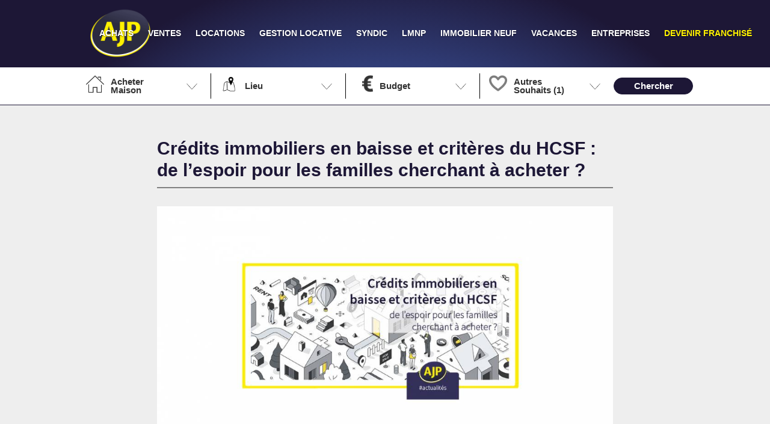

--- FILE ---
content_type: text/html; charset=UTF-8
request_url: https://www.ajp-immobilier.com/actualites/credits-immobiliers-en-baisse-et-criteres-du-hcsf-de-l-espoir-pour-les-familles-cherchant-a-acheter
body_size: 8994
content:
<!DOCTYPE html>
<html lang="fr">

<head>
  <meta charset="UTF-8">
  <meta name="viewport" content="width=device-width, initial-scale=1.0">
  <meta http-equiv="X-UA-Compatible" content="ie=edge">
  <link rel="apple-touch-icon" sizes="180x180" href="/apple-touch-icon.png">
  <link rel="icon" type="image/png" sizes="32x32" href="/favicon-32x32.png">
  <link rel="icon" type="image/png" sizes="16x16" href="/favicon-16x16.png">
  <link rel="manifest" href="/site.webmanifest">
  
  <meta name="csrf-token" content="6HWZ5rz6tcS2A4JCgYHY3t513byUL4XDvAZyU4Pq">
  
      <title>AJP Immobilier : 110 agences immobilières de la Bretagne à la Nouvelle Aquitaine et à Paris</title>
    
  <meta name="title" content="AJP Immobilier : 110 agences immobilières de la Bretagne à la Nouvelle Aquitaine et à Paris" />
  <meta name="description" content="Plus de 5 000 annonces immobilières AJP est un groupe indépendant d’agences immobilières implantées à Paris et de la Bretagne jusqu’à la Nouvelle Aquitaine dans les départements 17, 33, 35, 40, 44, 49, 56, 64, 75 et 85." />
  <meta name="keywords" content="Vente, achat, location, maison, appartement, terrain, local, professionnel" />
  <meta name="copyright" content="©2019 AJP Immobilier" />
  <meta name="author" content="AJP Immobilier" />
  <meta name="aplication-name" content="AJP Immobilier" />
  
  <meta property="og:title" content="AJP Immobilier : 110 agences immobilières de la Bretagne à la Nouvelle Aquitaine et à Paris" />
  <meta property="og:description" content="Plus de 5 000 annonces immobilières AJP est un groupe indépendant d’agences immobilières implantées à Paris et de la Bretagne jusqu’à la Nouvelle Aquitaine dans les départements 17, 33, 35, 40, 44, 49, 56, 64, 75 et 85." />
  <meta property="og:url" content="https://www.ajp-immobilier.com/actualites/credits-immobiliers-en-baisse-et-criteres-du-hcsf-de-l-espoir-pour-les-familles-cherchant-a-acheter" />
  <meta property="og:type" content="website" />
  <meta property="og:locale" content="fr_FR" />
  <meta property="og:site_name" content="Ajp Immobilier" />
  
  <meta property="og:image" content="https://www.ajp-immobilier.com/storage/posts/April2023/9zOamc5D3jNgXdTLFz2u.jpg" />
  <meta property="og:image:type" content="image/png" />
  <meta property="og:image:width" content="481" />
  <meta property="og:image:height" content="419" />
  <meta property="og:image:alt" content="AJP Immobilier : 110 agences immobilières de la Bretagne à la Nouvelle Aquitaine et à Paris" />
  
  <meta property="twitter:card" content="summary_large_image" />
  <meta name="twitter:creator" content="@AJPImmo" />
  <meta name="twitter:site" content="@AJPImmo" />
  <meta property="twitter:title" content="AJP Immobilier : 110 agences immobilières de la Bretagne à la Nouvelle Aquitaine et à Paris" />
  <meta property="twitter:description" content="Plus de 5 000 annonces immobilières AJP est un groupe indépendant d’agences immobilières implantées à Paris et de la Bretagne jusqu’à la Nouvelle Aquitaine dans les départements 17, 33, 35, 40, 44, 49, 56, 64, 75 et 85." />
  <meta property="twitter:image" content="https://www.ajp-immobilier.com/storage/posts/April2023/9zOamc5D3jNgXdTLFz2u.jpg" />
          <link rel="stylesheet" href="https://www.ajp-immobilier.com/css/app.css?v=58">
    <link rel="stylesheet" href="https://www.ajp-immobilier.com/css/posts/show/index.css?v=58">
</head>

<body class="">

  <div id="basic-nav-container"
  class="container-fluid d-none d-md-block sticky">

  <div id="basic-nav" class="row">
    <div class="col-12 h-100 px-0">

      
      <div class="basic-nav__logo">
        <a href="https://www.ajp-immobilier.com">
          <img src="https://www.ajp-immobilier.com/images/logos/ajp-logo-search.png" alt="ajp logo">
        </a>
      </div>

      
      <div id="basic-nav__links">
        <ul class="nav-links__list mb-0 row justify-content-between">
    <li class="nav-links__list-item">
        <a href="https://www.ajp-immobilier.com/immobilier/">ACHATS</a>
    </li>

    <li class="nav-links__list-item">
        <a href="https://www.ajp-immobilier.com/estimation-immobilier/">VENTES</a>
    </li>

    <li class="nav-links__list-item">
        <a href="https://www.ajp-immobilier.com/immobilier/pays/locations/france.htm">LOCATIONS</a>
    </li>


    <li class="nav-links__list-item">
        <a href="https://www.ajp-immobilier.com/immo-gestion.htm">GESTION LOCATIVE</a>
    </li>

    <li class="nav-links__list-item">
        <a target="_blank" rel="noopener noreferrer" href="https://www.ajp-syndic.com">SYNDIC</a>
    </li>

    <li class="nav-links__list-item">
        <a href="https://www.ajp-immobilier.com/ajp-lmnp">LMNP</a>
    </li>

    <li class="nav-links__list-item">
        <a href="https://www.actea-groupe.com/" target="_blank">IMMOBILIER NEUF</a>
    </li>


    <li class="nav-links__list-item">
        <a href="https://www.ajp-vacances.com/" target="_blank">VACANCES</a>
    </li>

    <li class="nav-links__list-item">
        <a href="https://www.ajp-immobilier.com/entreprises.htm">ENTREPRISES</a>
    </li>

    <li class="nav-links__list-item mr-0">
        <a href="https://www.ajp-immobilier.com/devenir-franchise" class="ajp-yellow">DEVENIR FRANCHISÉ</a>
    </li>
</ul>
      </div>

    </div>
  </div>

  
  <navbar-search active=true></navbar-search>
</div>
  <div class="d-block d-md-none p-1"></div>

<div id="basic-nav-mobile" class="container-fluid d-block d-md-none">
  <div id="basic-nav-mobile__row" class="row">

    
    <div id="burger-menu">
      <div id="burger-wrapper">
        <div class="bar1"></div>
        <div class="bar2"></div>
        <div class="bar3"></div>
      </div>
    </div>

    <a href="https://www.ajp-immobilier.com">
      <img id="basic-nav-mobile_icon" src="https://www.ajp-immobilier.com/images/logos/ajp-logo-search.png" alt="ajp logo">
    </a>

  </div>

  
  <div id="basic-nav__links-row" class="row">
    <div class="col-12">
      <div id="basic_nav__links-wrapper" class="row">
        <div class="link col-12"><a href="https://www.ajp-immobilier.com/immobilier/"> ACHATS</a></div>
        <div class="link col-12"><a href="https://www.ajp-immobilier.com/estimation-immobilier/"> VENTES</a></div>
        <div class="link col-12"><a href="https://www.ajp-immobilier.com/immobilier/pays/locations/france.htm"> LOCATIONS</a></div>
        <div class="link col-12"><a href="https://www.ajp-immobilier.com/immo-gestion.htm"> GESTION LOCATIVE</a></div>
        <div class="link col-12"><a href="https://www.ajp-syndic.com" target="_blank" rel="noopener"> SYNDIC</a>
        </div>
        <div class="link col-12"><a href="https://www.ajp-immobilier.com/ajp-lmnp">LMNP</a></div>
        <div class="link col-12"><a href="https://www.actea-groupe.com" target="_blank"> IMMOBILIER NEUF</a></div>
        <div class="link col-12"><a href="https://www.ajp-vacances.com/" target="_blank"> LOCATIONS DE VACANCES</a>
        </div>
        <div class="link col-12"><a href="https://www.ajp-immobilier.com/entreprises.htm">ENTREPRISES</a></div>
        <div class="link col-12">
          <a href="https://www.ajp-immobilier.com/devenir-franchise" class="ajp-yellow">DEVENIR FRANCHISÉ</a>
        </div>
        <div class="link col-12">
          <hr><a href="https://www.ajp-immobilier.com/immo-recrutement">AJP Recrute</a>
        </div>
        <div class="link col-12"><a href="https://www.ajp-immobilier.com/actualites">AJP Actualités</a></div>
        <div class="link col-12"><a href="https://www.ajp-immobilier.com/service-qualite-clients">Service Qualité Clients</a>
        </div>
      </div>
    </div>
  </div>
</div>

  
      <div id="content" class="container-fluid px-0">
    <div style="background-color: #eeeeee;" class="py-4">
        <div id="content__body" class="col">
            <div class="row" style="max-width: 758px; margin: auto;">
                
                <header class="title_component col-12" >
    <h1>Crédits immobiliers en baisse et critères du HCSF : de l’espoir pour les familles cherchant à acheter ?</h1>
    </header>
                <div class="main-post col-12 mb-4">
                    <div>
                        <style>
.video-container { position: relative; padding-bottom: 56.25%; padding-top: 30px; height: 0; overflow: hidden; }
.video-container iframe, .video-container object, .video-container embed { position: absolute; top: 0; left: 0; width: 100%; height: 100%; }
</style>

<div class="main_post-section-wrapper- white-bg">
                <div class="row main_post-section__description__row">
                        <div class="col-12 px-0 mr-4 mb-5">
                <img src="https://www.ajp-immobilier.com/storage/posts/April2023/9zOamc5D3jNgXdTLFz2u.jpg" class="img-fluid" />
            </div>
                        <div class="col-12 px-0">
                                <div class="col-12 px-0 mb-3">
                    <p style="text-align: left;"><span style="font-size: 12pt; font-family: Roboto, sans-serif; color: #374151; font-weight: 400; font-style: normal; font-variant: normal; text-decoration: none; vertical-align: baseline; white-space: pre-wrap;">Jusqu&rsquo;ici, les familles qui souhaitaient acheter un logement devaient faire face &agrave; de nombreux d&eacute;fis, en raison des crit&egrave;res stricts du Haut Conseil de Stabilit&eacute; Financi&egrave;re (HCSF). Ce sont ces difficult&eacute;s qui ont caus&eacute; une baisse du nombre de pr&ecirc;ts immobiliers accord&eacute;s par les banques. Mais tout ceci est peut-&ecirc;tre du pass&eacute;, car les fran&ccedil;ais vont peut-&ecirc;tre recevoir un coup de pouce du gouvernement.</span></p>
<p><span style="color: #003366;"><strong><span style="font-size: 15pt; font-family: Roboto, sans-serif; font-style: normal; font-variant: normal; text-decoration: none; vertical-align: baseline; white-space: pre-wrap;">Les cons&eacute;quences de la diminution des pr&ecirc;ts immobiliers pour les familles cherchant &agrave; acheter</span></strong></span></p>
<p style="text-align: left;"><span style="font-size: 12pt; font-family: Roboto, sans-serif; color: #374151; font-weight: 400; font-style: normal; font-variant: normal; text-decoration: none; vertical-align: baseline; white-space: pre-wrap;">Les familles cherchant &agrave; acheter un logement pourraient bient&ocirc;t b&eacute;n&eacute;ficier d'une bonne nouvelle. En effet, le gouvernement r&eacute;agit &agrave; la diminution du nombre de pr&ecirc;ts immobiliers. Selon les derni&egrave;res donn&eacute;es de la Banque de France, il y a eu une baisse de 32 % en f&eacute;vrier sur un an, sans tenir compte des ren&eacute;gociations.</span></p>
<p style="text-align: left;"><span style="font-size: 12pt; font-family: Roboto, sans-serif; color: #374151; font-weight: 400; font-style: normal; font-variant: normal; text-decoration: none; vertical-align: baseline; white-space: pre-wrap;">Pour r&eacute;soudre ce probl&egrave;me, le minist&egrave;re de l&rsquo;Economie et des Finances envisage d'assouplir les conditions d'acc&egrave;s aux cr&eacute;dits immobiliers. Cette information provient du journal Les Echos et a &eacute;t&eacute; confirm&eacute;e par l'AFP le mardi 4 avril.</span></p>
<p style="text-align: left;"><span style="font-size: 12pt; font-family: Roboto, sans-serif; color: #374151; font-weight: 400; font-style: normal; font-variant: normal; text-decoration: none; vertical-align: baseline; white-space: pre-wrap;">Le ministre de l'Economie, Bruno Le Maire, a demand&eacute; que des &eacute;valuations soient effectu&eacute;es en collaboration avec la Banque de France, le Haut conseil &agrave; la stabilit&eacute; financi&egrave;re (HCSF) ainsi que tous les acteurs concern&eacute;s. Cette annonce intervient apr&egrave;s une r&eacute;union avec la F&eacute;d&eacute;ration bancaire fran&ccedil;aise et un mois apr&egrave;s que le HCSF a jug&eacute; les r&egrave;gles actuelles satisfaisantes.</span></p>
<p style="text-align: left;">&nbsp;</p>
<p><span style="color: #003366;"><strong><span style="font-size: 14pt; font-family: Roboto, sans-serif; font-style: normal; font-variant: normal; text-decoration: none; vertical-align: baseline; white-space: pre-wrap;">Comparaison des conditions de financement entre la France et la zone euro</span></strong></span><strong id="docs-internal-guid-d2be6b5f-7fff-08e4-0a15-c6142a2bf936" style="font-weight: normal;"></strong></p>
<p style="text-align: left;"><span style="font-size: 12pt; font-family: Roboto, sans-serif; color: #374151; font-weight: 400; font-style: normal; font-variant: normal; text-decoration: none; vertical-align: baseline; white-space: pre-wrap;">En f&eacute;vrier 2023, les cr&eacute;dits accord&eacute;s aux particuliers s'&eacute;l&egrave;vent &agrave; 1 513 milliards d'euros, soit une augmentation de 4,6% en un an. Le syst&egrave;me de pr&ecirc;t immobilier &agrave; taux fixe en France, qui repr&eacute;sente 96% des pr&ecirc;ts accord&eacute;s en f&eacute;vrier, prot&egrave;ge les emprunteurs contre la hausse des taux d'int&eacute;r&ecirc;t.</span></p>
<p style="text-align: left;"><span style="font-size: 12pt; font-family: Roboto, sans-serif; color: #374151; font-weight: 400; font-style: normal; font-variant: normal; text-decoration: none; vertical-align: baseline; white-space: pre-wrap;">Les m&eacute;nages fran&ccedil;ais profitent de conditions de financement plus avantageuses pour leurs projets immobiliers, avec un taux moyen de 2,35% en f&eacute;vrier, compar&eacute; &agrave; la moyenne de 3,24% dans la zone euro.</span></p>
<p style="text-align: left;"><span style="font-size: 12pt; font-family: Roboto, sans-serif; color: #374151; font-weight: 400; font-style: normal; font-variant: normal; text-decoration: none; vertical-align: baseline; white-space: pre-wrap;">Depuis d&eacute;cembre 2021, l'augmentation des taux d'int&eacute;r&ecirc;t en France est plus lente (+125 points de base) que dans des pays comme l'Allemagne (+244 points de base, &agrave; 3,76%) ou l'Italie (+239 points de base, &agrave; 3,79%).</span></p>
<p style="text-align: left;"><span style="font-size: 12pt; font-family: Roboto, sans-serif; color: #374151; font-weight: 400; font-style: normal; font-variant: normal; text-decoration: none; vertical-align: baseline; white-space: pre-wrap;">Dans ce contexte, la croissance annuelle des cr&eacute;dits immobiliers en France tend &agrave; se stabiliser (+4,8% en f&eacute;vrier, apr&egrave;s +5,1% en janvier et +5,3% en d&eacute;cembre), mais reste sup&eacute;rieure &agrave; celle de la zone euro (+3,7%).</span></p>
<p style="text-align: left;"><span style="font-size: 12pt; font-family: Roboto, sans-serif; color: #374151; font-weight: 400; font-style: normal; font-variant: normal; text-decoration: none; vertical-align: baseline; white-space: pre-wrap;">En f&eacute;vrier, la production mensuelle de nouveaux cr&eacute;dits immobiliers a l&eacute;g&egrave;rement diminu&eacute; pour atteindre 14,6 milliards d'euros, un niveau similaire &agrave; celui de fin 2017.&nbsp;</span></p>
<p style="text-align: left;"><span style="font-size: 12pt; font-family: Roboto, sans-serif; color: #374151; font-weight: 400; font-style: normal; font-variant: normal; text-decoration: none; vertical-align: baseline; white-space: pre-wrap;">Les cr&eacute;dits immobiliers repr&eacute;sentent 1 283 milliards d'euros, tandis que les cr&eacute;dits &agrave; la consommation s'&eacute;l&egrave;vent &agrave; 201 milliards d'euros (+4,0% en un an). Ainsi, le montant total des cr&eacute;dits accord&eacute;s aux particuliers s'&eacute;l&egrave;ve &agrave; 1 513 milliards d'euros &agrave; fin f&eacute;vrier (+4,6% sur un an).</span></p>
<h4 style="text-align: left;">&nbsp;</h4>
<p><span style="color: #003366;"><strong><span style="font-size: 14pt; font-family: Roboto, sans-serif; font-style: normal; font-variant: normal; text-decoration: none; vertical-align: baseline; white-space: pre-wrap;">Les crit&egrave;res du HCSF pour l'octroi de cr&eacute;dits immobiliers en France</span></strong></span></p>
<p style="text-align: left;"><span style="font-size: 12pt; font-family: Roboto, sans-serif; color: #374151; font-weight: 400; font-style: normal; font-variant: normal; text-decoration: none; vertical-align: baseline; white-space: pre-wrap;">Depuis le 1er janvier 2022, les banques fran&ccedil;aises doivent suivre les r&egrave;gles &eacute;tablies par le HCSF pour accorder un pr&ecirc;t immobilier. Ces r&egrave;gles incluent un taux d'effort maximal de 35%, qui repr&eacute;sente le rapport entre les d&eacute;penses li&eacute;es au logement et les revenus, ainsi qu'une dur&eacute;e d'endettement maximale de 27 ans pour certaines situations, comme des travaux avant l'emm&eacute;nagement.</span></p>
<p style="text-align: left;"><span style="font-size: 12pt; font-family: Roboto, sans-serif; color: #374151; font-weight: 400; font-style: normal; font-variant: normal; text-decoration: none; vertical-align: baseline; white-space: pre-wrap;">Les banques peuvent toutefois accorder des cr&eacute;dits ne respectant pas ces crit&egrave;res pour 20% de leurs pr&ecirc;ts, &agrave; condition que ces exceptions concernent principalement l'achat d'une r&eacute;sidence principale et soutiennent, dans un tiers des cas, les primo-acc&eacute;dants.&nbsp;</span></p>
<p style="text-align: left;"><span style="font-size: 12pt; font-family: Roboto, sans-serif; color: #374151; font-weight: 400; font-style: normal; font-variant: normal; text-decoration: none; vertical-align: baseline; white-space: pre-wrap;">Actuellement, cette "marge de flexibilit&eacute;" n'est utilis&eacute;e qu'&agrave; 14,5%, selon la Banque de France, qui rappelle que le cr&eacute;dit immobilier en France est le plus abondant et le moins cher d'Europe.</span></p>
<p style="text-align: left;"><span style="font-size: 12pt; font-family: Roboto, sans-serif; color: #374151; font-weight: 400; font-style: normal; font-variant: normal; text-decoration: none; vertical-align: baseline; white-space: pre-wrap;">Si des modifications de ces r&egrave;gles devaient &ecirc;tre annonc&eacute;es, elles le seraient lors de la prochaine r&eacute;union du HCSF en juin.</span></p>
<p style="text-align: left;"><strong style="font-weight: normal;"><br /><br /></strong></p>
<p style="text-align: left;"><span style="color: #003366;"><strong><span style="font-size: 14pt; font-family: Roboto, sans-serif; font-style: normal; font-variant: normal; text-decoration: none; vertical-align: baseline; white-space: pre-wrap;">L'acc&eacute;l&eacute;ration des hausses de taux d'int&eacute;r&ecirc;t pour les cr&eacute;dits immobiliers en 2023</span></strong></span></p>
<p style="text-align: left;"><span style="font-size: 12pt; font-family: Roboto, sans-serif; color: #374151; font-weight: 400; font-style: normal; font-variant: normal; text-decoration: none; vertical-align: baseline; white-space: pre-wrap;">La hausse du taux moyen d'int&eacute;r&ecirc;t pour les cr&eacute;dits immobiliers a &eacute;t&eacute; plus rapide en janvier, compar&eacute;e &agrave; celles d'octobre 2022 et de juillet 2022. Cette augmentation s'est poursuivie en f&eacute;vrier avec une hausse de 21 points de base, refl&eacute;tant l'ajustement du taux d'usure de janvier.</span></p>
<p style="text-align: left;"><span style="font-size: 12pt; font-family: Roboto, sans-serif; color: #374151; font-weight: 400; font-style: normal; font-variant: normal; text-decoration: none; vertical-align: baseline; white-space: pre-wrap;">Les augmentations observ&eacute;es au d&eacute;but de l'ann&eacute;e 2023 sont nettement plus rapides qu'auparavant, avec une moyenne de 11 points de base en 2022, suivie de 26 points de base en janvier et de 21 points de base en f&eacute;vrier.</span></p>
<p style="text-align: left;"><span style="font-size: 12pt; font-family: Roboto, sans-serif; color: #374151; font-weight: 400; font-style: normal; font-variant: normal; text-decoration: none; vertical-align: baseline; white-space: pre-wrap;">Cependant, la rentabilit&eacute; des nouveaux cr&eacute;dits ne s'est pas am&eacute;lior&eacute;e. Les deux derni&egrave;res augmentations du taux de refinancement de la BCE, qui sont pass&eacute;es &agrave; 2,5 % en d&eacute;cembre 2022 et &agrave; 3,0 % le 8 f&eacute;vrier, ont largement contribu&eacute; &agrave; r&eacute;duire la marge des banques.&nbsp;</span></p>
<p style="text-align: left;"><span style="font-size: 12pt; font-family: Roboto, sans-serif; color: #374151; font-weight: 400; font-style: normal; font-variant: normal; text-decoration: none; vertical-align: baseline; white-space: pre-wrap;">La production de nouveaux cr&eacute;dits, dont la dynamique a &eacute;t&eacute; affaiblie en 2022 en raison de la baisse de la demande et de la contraction de l'offre, n'a pas r&eacute;ussi &agrave; rebondir. Apr&egrave;s une l&eacute;g&egrave;re am&eacute;lioration en janvier, la production a repris sa tendance &agrave; la baisse en f&eacute;vrier, malgr&eacute; la mensualisation du taux d'usure.</span></p>
<p style="text-align: left;"><span style="font-size: 12pt; font-family: Roboto, sans-serif; color: #374151; font-weight: 400; font-style: normal; font-variant: normal; text-decoration: none; vertical-align: baseline; white-space: pre-wrap;">Concernant les pr&ecirc;ts sur 25 ans, les taux d&eacute;passent 3,0 % pour les trois quarts des emprunteurs, pouvant m&ecirc;me atteindre jusqu'&agrave; 3,50 %. Pour les pr&ecirc;ts sur 20 ans, la barre des 3,0 % est &eacute;galement franchie pour la moiti&eacute; des emprunteurs.</span></p>
<p style="text-align: left;"><span style="font-size: 12pt; font-family: Roboto,sans-serif; color: #374151; background-color: transparent; font-weight: 400; font-style: normal; font-variant: normal; text-decoration: none; vertical-align: baseline; white-space: pre-wrap;">&nbsp;</span></p>
                </div>
                                
            </div>
        </div>
            </div>  

                    </div>
                </div>

                <div class="links col-12">
                    <div class="row">
                        <a href="https://www.ajp-immobilier.com/actualites">
                            <div class="col-auto link-btn">
                                Retour à la liste des articles >>
                            </div>
                        </a>
                    </div>
                </div>

                <div class="similar-posts col-12">
                    <h3 class="similar-post__title">Autres articles pouvant vous intéresser</h3>
                                                                        <a href="https://www.ajp-immobilier.com/actualites/generation-jipistes-episode-2">
                                <span class="similar-post">? &quot;Génération Jipistes&quot; : épisode 2 ! ></span><br>
                            </a>
                                                    <a href="https://www.ajp-immobilier.com/actualites/bienvenue-dans-la-generation-jipistes">
                                <span class="similar-post">? Bienvenue dans la &quot;Génération Jipistes&quot; ! ></span><br>
                            </a>
                                                    <a href="https://www.ajp-immobilier.com/actualites/la-franchise-ajp-a-l-honneur-dans-le-journal-de-l-agence">
                                <span class="similar-post">La franchise AJP à l&#039;honneur dans le Journal de l&#039;Agence ></span><br>
                            </a>
                                                    <a href="https://www.ajp-immobilier.com/actualites/offrez-vous-une-escapade-iodee-reservez-votre-week-end-prolonge-sur-la-cote-atlantique-avec-ajp-vacances">
                                <span class="similar-post">Offrez-vous une escapade iodée : réservez votre week-end prolongé sur la Côte Atlantique avec AJP Vacances ! ></span><br>
                            </a>
                                                    <a href="https://www.ajp-immobilier.com/actualites/pourquoi-investir-en-lmnp-un-exemple-concret-d-investissement-rentable-avec-center-parcs">
                                <span class="similar-post">Pourquoi investir en LMNP ? Un exemple concret d&#039;investissement rentable avec Center Parcs ></span><br>
                            </a>
                                                            </div>
            </div>
        </div>
    </div>
</div>
  
  <div id="hypo-line"
    class="container-fluid bg-white "
    style="opacity: 0;">
    <div class="pt-5">
      <div class="d-xl-flex justify-content-center items-center" style="gap: 2rem;">
        <div class="mb-5">
          <div style="max-width: 620px; margin-left: auto; margin-right: auto;">
            <div class="row">
  <div class="col-12 col-md-6 col-lg-7 pt-md-3 text-center text-md-left">
    <h3 class="mb-2 text-center text-md-left">
      Une recherche immo ?
    </h3>
    <p class="lead font-weight-bold mb-lg-4 pb-lg-4">Discutez avec notre assistant digital disponible 24h/24 sur
      WhatsApp !</p>
    <div class="mb-lg-4"></div>
    <a class="btn bg-ajp-yellow text-primary font-weight-bold px-3"
      href="https://api.whatsapp.com/send/?phone=33761511289" target="_blank" style="border-radius: 100px;">
      Démarrez une conversation
    </a>
    <div class="mt-4 mx-auto mx-md-0 mr-xl-n5 font-weight-bold" style="font-size: 14.5px; max-width: 400px">
      <span style="font-size: 16px;">Simple. Rapide. Pratique.</span>
      <br />
      <span class="arrow">▶︎</span> Des annonces ciblées en quelques messages
      <br />
      <span class="arrow">▶︎</span> Des alertes dès qu’un bien vous correspond !
    </div>
  </div>
  <div class="offset-3 col-6 offset-md-0 col-md-6 col-lg-5 pt-xl-4 px-0 pr-lg-4 pb-4 order-first order-md-last">
    <img src="[data-uri]"
      data-src="/images/jipigo/logo-rounded.webp" class="img-fluid lazyload" alt="icon" style="max-width: 300px;" />
  </div>
</div>
          </div>
        </div>
        <div class="d-none d-xl-block"
          style="width: 2px; height: 300px; margin-left: 1em; margin-right: 1em; background-color: #000000;"></div>
        <div class="d-xl-none" style="width: 50%; height: 2px; margin: 5rem auto; background-color: #000000;"></div>
        <div class="mb-5">
          <div style="max-width: 620px; margin-left: auto; margin-right: auto;">
            <div class="row">
              <div class="col-md-6 pt-md-3 text-center text-md-left">
                <h3 class="mb-2 text-center text-md-left">
                  Besoin d'une simulation de crédit immobilier&nbsp;?
                </h3>
                <p class="lead">AJP vous recommande Hypo !</p>
                <a class="btn btn-primary text-white btn-rounded hypo-widget-btn" href="https://www.hypo.ai/Sr32uo"
                  target="_blank">
                  Commencez votre simulation
                </a>
                <div class="mt-4 mx-auto mx-md-0 mr-xl-n5"
                  style="color: rgba(0,0,0,0.5); line-height: 1.25rem; max-width: 450px; font-size: 14.5px;">
                  Hypo est un chatbot qui vous fait une simulation de crédit
                  immobilier en moins de 5 minutes&nbsp;!
                </div>
                <div id="nav-reviews">
                  <div id="stars-block" class="d-block d-md-flex fade">
                    <div class="stars">
                      <span><img width="32" height="30"
                          src="https://www.hypo.ai/images/icons/icon-stars/icon-star-full.svg" alt="fullstart"
                          title="étoiles" /></span>
                      <span><img width="32" height="30"
                          src="https://www.hypo.ai/images/icons/icon-stars/icon-star-full.svg" alt="fullstart"
                          title="étoiles" /></span>
                      <span><img width="32" height="30"
                          src="https://www.hypo.ai/images/icons/icon-stars/icon-star-full.svg" alt="fullstart"
                          title="étoiles" /></span>
                      <span><img width="32" height="30"
                          src="https://www.hypo.ai/images/icons/icon-stars/icon-star-full.svg" alt="fullstart"
                          title="étoiles" /></span>
                      <span><img width="32" height="30"
                          src="https://www.hypo.ai/images/icons/icon-stars/icon-star-half.svg" alt="halfstart"
                          title="étoiles" /></span>
                    </div>
                    <span id="clients-count" class="ml-0 mt-2 mt-md-0 ml-md-3">
                      <span id="client-count-value" class="client-count-value">4,3</span>/5 sur <span
                        id="client-count-total" class="client-count-total">10116</span> avis
                    </span>
                  </div>
                </div>
              </div>
              <div class="offset-3 col-6 offset-md-0 col-md-6">
                <img src="[data-uri]"
                  data-src="https://pro.hypo.ai/app-icon-512.png" class="img-fluid lazyload" alt="icon"
                  style="max-width: 300px;" />
              </div>
            </div>
          </div>
        </div>
      </div>

    </div>
  </div>

  <footer id="footer" class="container-fluid d-none d-md-block">
  <div id="footer__row" class="row h-100">

    <div id="footer__titles" class="col-12">
      <div class="row">
        <div id="footer__titles--left-section" class="col-9">
          AJP Immobilier
        </div>
        <div id="footer__titles--right-section" class="col-3">
          Plan du site
        </div>
      </div>
    </div>


    <div id="footer__content" class="col-12">
      <div class="row">
        <div id="footer__content--left-section" class="col-8 col-lg-9">
          <div class="row">
            <div id="footer__ajp-links" class="col-12 col-lg-5">
              <div class="footer__ajp-links__link">
                Suivez-nous sur
                <div class="footer__ajp-links-wrapper">
                  <a target="_blank" href="https://www.facebook.com/ajpimmobilierfrance/">
                    <img src="[data-uri]"
                      data-src="https://www.ajp-immobilier.com/images/footer/facebook.webp" alt="facebook"
                      class="footer__ajp-links-img lazyload">
                  </a>


                  <a target="_blank" href="https://www.linkedin.com/company/ajp-immobilier-france/">
                    <img src="[data-uri]"
                      data-src="https://www.ajp-immobilier.com/images/footer/linkedin.webp" alt="linkedin"
                      class="footer__ajp-links-img lazyload">
                  </a>

                  <a target="_blank" href="#">
                    <img src="[data-uri]"
                      data-src="https://www.ajp-immobilier.com/images/footer/google.webp" alt="google"
                      class="footer__ajp-links-img lazyload">
                  </a>


                  <a target="_blank" href="https://www.instagram.com/ajpimmobilierfrance/?hl=en">
                    <img src="[data-uri]"
                      data-src="https://www.ajp-immobilier.com/images/footer/instagram.webp" alt="instagram"
                      class="footer__ajp-links-img lazyload">
                  </a>


                  <a target="_blank" href="https://www.youtube.com/channel/UCMBGx4ZCDP6DsMDW9CVfGpA">
                    <img src="[data-uri]"
                      data-src="https://www.ajp-immobilier.com/images/footer/youtube.webp" alt="youtube"
                      class="footer__ajp-links-img lazyload">
                  </a>

                </div>
              </div>
              
              <div id="contact-us-btn" class="footer__ajp-links__link">
                <contact-us-btn></contact-us-btn>
              </div>

              <div class="footer__ajp-links__link">
                <a href="https://www.ajp-immobilier.com/politique-de-protection">Politique de Protection des Données</a>
              </div>
              <div class="footer__ajp-links__link">
                <a href="https://www.ajp-immobilier.com/cookies">Politique de cookies</a>
              </div>
              
              <div class="footer__ajp-links__link">
                <a href="https://www.ajp-immobilier.com/service-qualite-clients" rel="nofollow">Service Qualité clients</a>
              </div>
              <div class="footer__ajp-links__link">
                <a href="https://www.ajp-immobilier.com/mention-legales">Mentions légales</a>
              </div>

            </div>
            <div id="footer__subscriptions" class="col-12 col-lg-7 px-lg-5 mt-3 mt-lg-0">

              <div id="jipigo">
                <a href="https://api.whatsapp.com/send/?phone=33761511289" rel="nofollow" target="_blank"
                  class="footer__subscriptions__subscription">
                  <img src="/images/footer/whatsapp.webp" alt="alerts" class="footer__subscriptions__img" />
                  <div class="footer__subscription__text">
                    <b>Trouvez votre bien avec JipiGO!</b><br />
                    Notre assistant virtuel disponible 24h/24 sur WhatsApp
                  </div>
                  <img src="/images/footer/right-arrow-white.webp" alt="arrow"
                    class="footer__subscriptions__arrow" />
                  <div class="clearfix"></div>
                </a>
              </div>

              <div class="footer__subscriptions__subscription" onClick="openEmailAlertModal()">
                <img src="/images/footer/alerte.webp" alt="alerts" class="footer__subscriptions__img" />
                <div class="footer__subscription__text">
                  <b>Créez votre alerte mail</b> pour recevoir les annonces qui
                  correspondent à votre recherche
                </div>
                <img src="/images/footer/right-arrow-white.webp" alt="arrow" class="footer__subscriptions__arrow" />
                <div class="clearfix"></div>
              </div>

            </div>
          </div>
        </div>
        <div id="footer__content--right-section" class="col-3 offset-1 col-lg-3 offset-lg-0">
          <div class="footer__site-map__link">
            <a href="https://www.ajp-immobilier.com/plan-du-site/les-agences ">Les agences AJP</a>
          </div>

          <div class="footer__site-map__link">
            <a href="https://www.ajp-immobilier.com/plan-du-site/acheter-avec-ajp ">Acheter un bien immobilier</a>
          </div>

          <div class="footer__site-map__link">
            <a href="/estimation-immobilier">Estimer votre bien immobilier</a>
          </div>

          <div class="footer__site-map__link">
            <a href="https://www.ajp-immobilier.com/plan-du-site/gestion-locative ">Les services de gestion locative</a>
          </div>

          <a href="https://www.ajp-immobilier.com/actualites">
            <div class="footer__site-map__link">AJP Actualités</div>
          </a>
          <a href="https://www.ajp-immobilier.com/immo-recrutement">
            <div class="footer__site-map__link">AJP Recrute</div>
          </a>

        </div>
      </div>
    </div>

  </div>
</footer>

<div class="d-block d-md-none pt-5">
  <div class="h4 title text-center font-weight-bold">
    Suivez-nous sur la toile !
  </div>
  <div class="d-flex justify-content-center gap-2 mb-5 pb-4">
    <a target="_blank" href="https://www.facebook.com/ajpimmobilierfrance/">
      <img src="[data-uri]"
        data-src="https://www.ajp-immobilier.com/images/footer/facebook.webp" alt="facebook"
        class="footer__ajp-links-img lazyload">
    </a>

    <a target="_blank" href="https://www.linkedin.com/company/ajp-immobilier-france/">
      <img src="[data-uri]"
        data-src="https://www.ajp-immobilier.com/images/footer/linkedin.webp" alt="linkedin"
        class="footer__ajp-links-img lazyload">
    </a>

    <a target="_blank" href="#">
      <img src="[data-uri]"
        data-src="https://www.ajp-immobilier.com/images/footer/google.webp" alt="google" class="footer__ajp-links-img lazyload">
    </a>

    <a target="_blank" href="https://www.instagram.com/ajpimmobilierfrance/?hl=en">
      <img src="[data-uri]"
        data-src="https://www.ajp-immobilier.com/images/footer/instagram.webp" alt="instagram"
        class="footer__ajp-links-img lazyload">
    </a>

    <a target="_blank" href="https://www.youtube.com/channel/UCMBGx4ZCDP6DsMDW9CVfGpA">
      <img src="[data-uri]"
        data-src="https://www.ajp-immobilier.com/images/footer/youtube.webp" alt="youtube" class="footer__ajp-links-img lazyload">
    </a>
  </div>
  <div class="bg-ajp-anthracite text-white p-3 pb-5 mt-5">
    <div class="text-center mt-n5 mb-5 pt-1">
      <img src="https://www.ajp-immobilier.com/images/logos/ajp-logo.webp" alt="AJP Immobilier" loading="lazy" width="64" />
    </div>
    <!--Créez votre alerte mail | Inscrivez-vous à la Newsletter <br>
        Nous contacter | -->
    <ul class="list-unstyled text-center">
      <li><a href="https://www.ajp-immobilier.com/mention-legales">Mentions Légales</a></li>
      <li><a href="https://www.ajp-immobilier.com/politique-de-protection">Politique de confidentialité</a> </li>
      <li><a href="/cookies">Politique de cookies</a></li>
      
      <li><a href="https://www.ajp-immobilier.com/service-qualite-clients">Service Qualité clients</a></li>
      <li><a href="#" onClick="return openEmailAlertModal()">Créez votre alerte mail</a></li>
      <li><a href="https://api.whatsapp.com/send/?phone=33761511289">Discutez avec JipiGO sur WhatsApp</a></li>
    </ul>
  </div>
</div>
<div id="alert-modal"><email-alert></email-alert></div>

  
  <script src="/js/bootstrap.js"></script>
  <script>
    function jsload(url, defer, callback) {
      const s = document.createElement("script");
      if (defer) {
        s.defer = true;
      } else {
        s.async = true;
      }
      s.onload = callback;
      s.src = url;
      document.body.appendChild(s);
    }

    function jsloadOnDesktop(url, defer, callback) {
      if (window.innerWidth >= 600) {
        jsload(url, defer || true, callback);
      }
    }

    function jsloadOnScroll(url, callback) {
      function l() {
        window.removeEventListener("scroll", l);
        jsload(url, true, callback);
      }
      if (document.body.scrollTop || document.documentElement.scrollTop > 0) {
        jsload(url, true, callback);
      } else {
        window.addEventListener("scroll", l);
      }
    }
    jsloadOnDesktop("https://www.ajp-immobilier.com/js/blade_components/navbar-search.js?v=58");
  </script>
  <script defer src="https://www.ajp-immobilier.com/js/app.js?v=58"></script>

  <script defer data-domain="ajp-immobilier.com" src="https://plausible.io/js/script.js"></script>
  <script>
    window.plausible = window.plausible || function() {
      (window.plausible.q = window.plausible.q || []).push(arguments)
    }
  </script>
      <script>
      let hypoInitialized = false;

      function updateHypoReviews() {
        const url = 'https://www.hypo.ai/api/reviews';
        fetch(url).then(function(res) {
          return res.json();
        }).then(function(res) {
          const v = res.reviews.chatbotReviewsAvg;
          document.querySelector("#client-count-value").innerHTML = parseFloat(v.avg).toFixed(1).replace(".", ",");
          document.querySelector("#client-count-total").innerHTML = parseFloat(v.total);
        }).catch(function(error) {
          console.log(error);
        }).then(function() {
          document.querySelector("#stars-block").classList.add("show");
        })
      }

      function initHypo(e) {
        if (hypoInitialized /* || window.scrollY < 400*/ ) {
          return;
        }
        window.removeEventListener("scroll", initHypo);
        hypoInitialized = true;

        var style = document.createElement("link");
        style.rel = "stylesheet";
        style.type = "text/css";
        style.href = "/css/hypo.css";
        style.async = true;
        document.head.appendChild(style);

        updateHypoReviews();
      }
      // window.addEventListener("load", lazyLoadHypo);
      if (document.body.scrollTop || document.documentElement.scrollTop > 0) {
        initHypo();
      } else {
        window.addEventListener("scroll", initHypo);
      }

      jsload("https://www.hypo.ai/widget/hypo.js?key=k1no1f41480447a008ac772a40eebbc4a9f0y7ir&v=2", false, function() {
        if (window.StartHypoWidget) {
          window.StartHypoWidget();
        }
        if (window.hypo) {
          setTimeout(function() {
            window.hypo("config", "k1no1f41480447a008ac772a40eebbc4a9f0y7ir");
          }, 500);
        }
      });
    </script>
    <script>
    jsloadOnScroll("https://www.ajp-immobilier.com/js/modals/email_alert.js?v=58");
    jsloadOnScroll("https://www.ajp-immobilier.com/js/modals/newsletter_modal.js?v=58");
    jsloadOnScroll("https://www.ajp-immobilier.com/js/modals/contact_us.js?v=58");
  </script>

  
  

  
  
  
  
</body>

</html>


--- FILE ---
content_type: text/css
request_url: https://www.ajp-immobilier.com/css/posts/show/index.css?v=58
body_size: 2704
content:
:root{--ajp-blue:#1d1736;--ajp-yellow:#fff200;--ajp-grey:#cbcccb;--ajp-dark-grey:#4d4d4f;--ajp-dark-blue:#1a1e3d;--ajp-anthracite:#282727}ul.nav-links__list{list-style:none;color:#fff;padding:0;margin:0}@media screen and (max-width:1091px){ul.nav-links__list{padding:0 15px}}.nav-links__list-item{font-size:15px;display:inline-block;padding-right:12px;margin-right:12px;color:#fff;height:17px;line-height:15px;font-weight:800;text-shadow:0 1px 2px rgba(0,0,0,.5)}.nav-links__list-item:hover{text-shadow:0 1px 2px rgba(0,0,0,.8)}@media screen and (max-width:1289px){.nav-links__list-item{font-size:14px}}@media screen and (max-width:1100px){.nav-links__list-item{font-size:13px}}@media screen and (max-width:991px){.nav-links__list-item{padding:0;margin:0}}@media screen and (max-width:929px){.nav-links__list-item{font-size:13px}}@media screen and (max-width:872px){.nav-links__list-item{font-size:12px;padding-right:5px;margin-right:5px}}.nav-links__list-item:last-of-type{border-right:none;padding-right:0;margin-right:10px}.nav-external-links__list-item{font-size:13px;display:inline-block;border-right:1px solid #fff;padding-right:13px;margin-right:13px;color:#fff;height:13px;line-height:13px;font-weight:100}@media screen and (max-width:1289px){.nav-external-links__list-item{font-size:14px}}@media screen and (max-width:1199px){.nav-external-links__list-item{display:block;margin-bottom:6px;font-size:16px;border-right:none;margin-right:0;padding-right:0}}.nav-external-links__list-item:last-of-type{border-right:none;padding-right:0;margin-right:0}#basic-nav-container{z-index:4;position:absolute;transform:translateZ(0);overflow:visible!important}#basic-nav-container.sticky{position:fixed;background-color:#1d1736}#basic-nav-container.sticky #basic-nav{background:radial-gradient(circle 900px at center 605%,#598cff 0,#598cff 24%,#1d1736 82%);transition:all .5s}@media screen and (max-width:1062px){#basic-nav-container.sticky #basic-nav{background:radial-gradient(circle 907px at center 605%,#598cff 0,#598cff 24%,#1d1736 82%)}}@media screen and (max-width:915px){#basic-nav-container.sticky #basic-nav{background:radial-gradient(circle 826px at center 605%,#598cff 0,#598cff 24%,#1d1736 82%)}}#basic-nav-container.sticky .basic-nav__logo{transform:translateY(-50%);top:49%;left:135px;width:100px;opacity:1;transition:all .8s}@media screen and (max-width:1225px){#basic-nav-container.sticky .basic-nav__logo{left:15px}}@media screen and (max-width:1091px){#basic-nav-container.sticky .basic-nav__logo{top:30px;left:50%;width:92px;transform:translate(-50%,-50%)}}#basic-nav-container.sticky .basic-nav__logo img{width:100px;transition:all .8s}@media screen and (max-width:1091px){#basic-nav-container.sticky .basic-nav__logo img{width:65px}}@media screen and (max-width:1091px){#basic-nav-container.sticky #basic-nav__links{top:70%;width:100%;right:0}}#basic-nav{height:112px;position:relative;z-index:3;max-width:1394px;margin-left:auto;margin-right:auto}.basic-nav__logo{opacity:0;position:absolute;top:48%;left:17px;text-align:center;width:350px}@media screen and (max-width:768px){.basic-nav__logo{display:none}}.basic-nav__logo img{width:242px;height:auto}#basic-nav__links{position:absolute;right:15px;transform:translateY(-50%);top:50%}@media screen and (max-width:992px){#basic-nav__links{right:0;width:100%;text-align:center}}#burger-menu{position:absolute;left:3vw;border:1px solid #fff;border-radius:10px;transform:translateY(-50%);top:50%;height:32px;width:38px;z-index:3}@media screen and (min-width:1200px){#burger-menu{display:none}}#burger-menu #burger-wrapper{display:inline-block;cursor:pointer;position:relative;transform:translate(-50%,-50%);top:50%;left:50%}#burger-menu .bar1,#burger-menu .bar2,#burger-menu .bar3{width:20px;height:2px;background-color:#fff;margin:4px 0;transition:.4s}#burger-menu .change .bar1{transform:rotate(-45deg) translate(-4px,4px)}#burger-menu .change .bar2{opacity:0}#burger-menu .change .bar3{transform:rotate(45deg) translate(-4px,-5px)}#movile-links{background-color:#1d1736;width:100%;max-height:0;overflow:hidden;transition:all 1s}@media screen and (min-width:1200px){#movile-links{display:none}}#movile-links.active{transition:all 0s;max-height:400px!important}#basic-nav__external-links{position:absolute;transform:translateY(-50%);top:77%;right:3vw}#navbar-search{border-bottom:1px solid #1d1736}#navbar-search #navbar-search__wrapper{background-color:#fff;max-height:0;overflow:hidden;transition:all 0s;transform:translateZ(0);opacity:0}#navbar-search #navbar-search__wrapper.active{transition:all .5s;max-height:100px!important;overflow:visible;opacity:1}#navbar-search #navbar-search__wrapper .navbar-search__row{max-width:1024px;margin-left:auto;margin-right:auto;height:62px;padding:10px 0}#navbar-search #navbar-search__wrapper .navbar-search__row #navbar-search__sumit{width:132px}#navbar-search #navbar-search__wrapper .navbar-search__row .filter-btn{color:#000;border-right:1px solid #000;height:100%;position:relative}#navbar-search #navbar-search__wrapper .navbar-search__row .filter-btn.last,#navbar-search #navbar-search__wrapper .navbar-search__row .filter-btn:last-of-type{border-right:none}#navbar-search #navbar-search__wrapper .navbar-search__row .filter-btn .label-icon{position:absolute;width:30px;transform:translateY(-50%);top:50%;left:15px}#navbar-search #navbar-search__wrapper .navbar-search__row .filter-btn .label-icon img{width:100%}#navbar-search #navbar-search__wrapper .navbar-search__row .filter-btn .label-icon.budget{left:27px}#navbar-search #navbar-search__wrapper .navbar-search__row .filter-btn .label-icon.budget img{height:28px;width:auto}#navbar-search #navbar-search__wrapper .navbar-search__row .filter-btn .label{max-width:calc(100% - 97px);position:absolute;transform:translateY(-50%);top:50%;left:56px;font-weight:700;font-size:15px;line-height:14px;color:#333;text-transform:capitalize}#navbar-search #navbar-search__wrapper .navbar-search__row .filter-btn .label.search-btn{background-color:#1d1736;color:#fff;padding:8px 13px;border-radius:5px;width:132px;left:10px;display:inline-block;height:28px;max-width:132px;text-align:center}#navbar-search #navbar-search__wrapper .navbar-search__row .filter-btn .label.search-btn.active{background-color:#1d1736;color:#fff}#navbar-search #navbar-search__wrapper .navbar-search__row .filter-btn .icon{width:18px;position:absolute;transform:translateY(-50%);top:50%;right:22px}#navbar-search #navbar-search__wrapper .navbar-search__row .filter-btn .icon img{width:100%}#navbar__estimate-price{position:absolute;top:155px;right:0;background-color:rgba(44,42,89,.7);color:#fff;height:113px;width:342px;z-index:3}#navbar__estimate-price #navbar__estimate-price__icon{height:130px;position:absolute;left:15px;top:5px}#navbar__estimate-price #navbar__estimate-price__icon img{height:100%}#navbar__estimate-price #navbar__estimate-price__text{position:absolute;right:36px;top:50%;transform:translateY(-50%)}#navbar__estimate-price #navbar__estimate-price__text h3{font-size:24px;font-weight:700;margin-bottom:4px}#navbar__estimate-price #navbar__estimate-price__text p{margin-bottom:0;font-size:15px;line-height:17px;font-weight:700}#basic-nav-mobile{background-color:#1d1736;border-bottom:1px solid #fefefe;position:fixed;top:0;left:0;z-index:10;max-height:100vh}#basic-nav-mobile #basic-nav-mobile__row{position:relative;height:54px;z-index:3}#basic-nav-mobile #basic-nav-mobile__row #basic-nav-mobile_icon{position:absolute;width:61px;transform:translate(-50%);left:50%;bottom:-14px}#basic-nav-mobile #basic-nav__links-row{max-height:0;transition:all 1s;transform:translateZ(0);overflow:hidden;padding:0;height:100vh;border-top:1px solid hsla(0,0%,100%,0);opacity:0}#basic-nav-mobile #basic-nav__links-row.active{border-top:1px solid #fff;padding:19px 5% 74px;max-height:100vh;opacity:1}#basic-nav-mobile #basic-nav__links-row #basic_nav__links-wrapper{height:75vh;max-height:449px}#basic-nav-mobile #basic-nav__links-row .link{color:#fff;cursor:pointer}#basic-nav-mobile #basic-nav__links-row .link hr{border-color:#fff}.title_component{font-size:30px;border-bottom:2px solid grey;padding:30px 0 10px;margin-bottom:30px;color:#1d1736}@media screen and (max-width:575px){.title_component{margin-bottom:15px}}.title_component h1{font-size:30px;margin:0;font-weight:700}@media screen and (max-width:575px){.title_component h1{font-size:24px}}.title_component .subtitle{color:#696969;font-size:26px;letter-spacing:-1px;font-weight:100}.main_post-section-wrapper{height:100%;background-color:#dadada;padding:20px}.main_post-section-wrapper.white-bg{background-color:#fff;padding:0 20px 20px}.main_post-section-wrapper .main_post-section__title{font-size:20px;font-weight:600;color:#000}.main_post-section-wrapper .main_post-section__description__row{margin:12px 0 0}.main_post-section-wrapper .main_post-section__description__row .main_post-section__image{margin-bottom:30px;height:400px;width:56%;background-size:cover;background-position:50%}.main_post-section-wrapper .main_post-section__description__row .main_post-section__text{text-align:justify;font-size:15px;line-height:16px;font-weight:100;color:#000;margin-bottom:32px}.main_post-section-wrapper .main_post-section__description__row .main_post-section__text p{margin-bottom:10px}.image_text-section-wrapper{height:100%;border-bottom:1px solid grey}.image_text-section-wrapper .image_text-section__title{font-size:20px;font-weight:600;color:#000}.image_text-section-wrapper .image_text-section__description__row{margin:12px 0 0}.image_text-section-wrapper .image_text-section__description__row .image_text-section__image{margin-bottom:19px;background-size:cover;background-position:50%;height:109px;width:158px;float:left}.image_text-section-wrapper .image_text-section__description__row .image_text-section__text{text-align:justify;font-size:15px;line-height:16px;font-weight:100;color:#6b6b6b;margin-bottom:32px}.image_text-section-wrapper .image_text-section__description__row .image_text-section__text p{margin-bottom:10px}.image_text-section-wrapper .image_text-section__description__row .image_text-section__text p .paragraph-img{height:164px;float:left;margin-right:14px}.image_and_text_section__list{list-style:none}.basic-text-section__link{color:#1d1736;font-weight:700;font-size:18px}#sidebar{background-color:rgba(41,40,58,.6);width:350px;color:#fff;padding-top:30px;padding-bottom:30px;margin-left:15px}@media screen and (max-width:1199px){#sidebar{margin-left:0}}@media screen and (max-width:1014px){#sidebar{width:300px}}@media screen and (max-width:767px){#sidebar{width:100%}}#sidebar hr{border-top:1px solid #1d1736}#sidebar .sidebar__title{font-size:18px;margin-bottom:5px;font-weight:700}#sidebar #sidebar__social-media h3{font-weight:700;font-size:20px}#sidebar #sidebar__social-media .sidebar__social-media__icons{padding:0 15px}#sidebar #sidebar__social-media .sidebar__social-media__icons .social-link{height:42px;padding:0}#sidebar .sidebar__img-subtitle{text-align:center;padding-top:15px;font-size:45px}#sidebar .sidebar__intro hr{border-color:#fff;border-width:2px}#sidebar .sidebar__intro .sidebar__intro-text{font-size:19px;text-align:justify}#content{background-color:#fff;padding-top:175px}@media screen and (max-width:767px){#content{padding-top:85px}}#content #content__row{max-width:1394px;margin-left:auto;margin-right:auto}.link-btn{background-color:#222451;color:#fff;padding:8px 15px;font-size:15px}.similar-posts{padding:30px 0}.similar-posts .similar-post__title{font-size:26px;font-weight:700;color:#1d1736}.similar-posts .similar-post{font-size:18px}#footer{background-color:#282727;color:#fefefe;padding-top:15px;padding-bottom:15px}#footer__row{padding-left:15px;padding-right:15px;max-width:1394px;margin-left:auto;margin-right:auto}#footer__titles{padding-left:0;padding-right:0;border-bottom:2px solid #fefefe;padding-bottom:5px;font-weight:700;font-size:16px}#footer__content--left-section{padding-top:42px;padding-bottom:20px;padding-left:0}.footer__ajp-links__link{font-weight:700;margin-bottom:4px}.footer__subscriptions__subscription{display:block;border-bottom:1px solid #fefefe;margin-bottom:12px;padding-bottom:10px;cursor:pointer}#footer__content--right-section{padding-top:22px;padding-bottom:10px;padding-left:20px}.footer__ajp-links-wrapper{display:inline-block;margin-left:10px}img.footer__ajp-links-img{height:34px;margin-right:5px}.footer__subscriptions__img{width:48px;float:left;margin-right:11px}.footer__subscription__text{float:left;width:calc(100% - 88px)}.footer__subscriptions__arrow{float:left;margin-top:7px;margin-left:5px}#mobile__footer{height:70px;background-color:#282727;color:#fff;position:relative}#mobile__footer .label-btn{position:absolute;transform:translateX(-50%);top:36px;left:50%;font-size:18px}#mobile__footer .label-btn .arrow{position:absolute;top:-20px;transform:translateX(-50%);left:50%;width:17px}#mobile_social{padding:50px 0 30px}#mobile_social .title{font-size:18px}#mobile_social .social-icons{width:218px;margin:15px auto}#mobile_social .social-icons .social-link{width:38px}#mobile_social .links{font-size:10px}

--- FILE ---
content_type: application/javascript; charset=UTF-8
request_url: https://www.hypo.ai/widget/hypo.js?key=k1no1f41480447a008ac772a40eebbc4a9f0y7ir&v=2
body_size: 6351
content:
/**
 * Le code initiateur du widget Hypo Taux.
 *
 * Ce code et son CSS sont compilés avec parcel et servis dans un fichier statique.
 *
 * Précédemment l'intégration se faisait via cette URL:
 * http://localhost:3033/widget/button?mobile=false&position=middleleft&color=green&key=rlni234b3494b225cf88a86b84e748e485540kgq
 * la nouvelle intégration supporte ce format.
 *
 * @module
 */var t;t={},t="#hypo-popup{z-index:2147483647;opacity:1;-webkit-box-shadow:0 0 5px #000000a8,0 4px 40px #00000080;-moz-box-shadow:0 0 5px #000000a8,0 4px 40px #00000080;background-color:#fff;border-top-left-radius:10px;border-top-right-radius:10px;width:100%;min-width:100%;max-width:100%;height:596px;min-height:596px;max-height:659px;transition:top .5s ease-in,bottom .5s ease-in,left .5s ease-in,right .5s ease-in,width .5s ease-in,min-width .5s ease-in,max-width .5s ease-in,height .5s ease-in,min-height .5s ease-in,max-height .5s ease-in,opacity .5s ease-in;position:fixed;inset:0;overflow:hidden;box-shadow:0 0 5px #070606a8,0 4px 40px #00000080;display:block!important}@media screen and (width<=475px){#hypo-popup{height:100%;max-height:100%;border-radius:0!important;min-height:100%!important;top:0!important}}@media screen and (width>=476px){#hypo-popup.hypo-iframe-calculator{min-width:375px!important;max-width:375px!important}#hypo-popup,#hypo-popup.hypo-popup--left,#hypo-popup.hypo-popup--right{left:50%;transform:translate(-50%)}#hypo-popup{border-radius:10px;width:100%;min-width:300px;max-width:375px;top:100px;bottom:80px}}@media screen and (width>=476px) and (height<=800px){#hypo-popup{top:50px!important;bottom:50px!important}}body.hypo-popup-opened{overflow:hidden}body.hypo-popup-closed{overflow:auto}body.hypo-popup-opened #hypo-overlay{z-index:2147483646;background-color:#ffffff54;display:block;position:fixed;inset:0}body.hypo-popup-closed #hypo-overlay{display:none}body.hypo-popup-closed #hypo-popup{opacity:0;top:110vh!important}.hypo-floating-button.no-bubble{width:68px}.hypo-floating-button{z-index:2147483645;text-align:center;background-color:#fff;border-radius:36px;width:284px;height:68px;transition:width .25s ease-in-out;position:fixed;box-shadow:0 1px 2px #000000b3}.hypo-floating-button .hypo-floating-button--content{align-items:center;width:100%;height:68px;display:flex}.hypo-floating-button a{flex-shrink:0;font-weight:inherit!important;text-shadow:none!important;background-color:#0000!important;border:0 solid #0000!important;outline:none!important;padding:0!important;text-decoration:none!important}.hypo-floating-button a img{cursor:pointer;width:80px;height:68px;margin-left:-6px;margin-right:-6px;border:0 solid #0000!important;max-width:80px!important}.hypo-floating-button .hypo-floating-button--bubble{white-space:nowrap;justify-content:space-between;align-items:center;width:100%;height:68px;padding-left:16px;display:flex;overflow:hidden}.hypo-floating-button.no-bubble .hypo-floating-button--bubble{opacity:0;width:0%}.hypo-floating-button .hypo-floating-button--bubble a{opacity:1;cursor:pointer;text-align:left;align-self:center;padding:10px 16px 10px 8px;font-size:16px;line-height:16px;transition:all .5s;font-weight:500!important}.hypo-floating-button .hypo-floating-button--bubble a span{font-family:Roboto,Arial,Helvetica,sans-serif;font-size:16px;line-height:16px;color:#01bdb5!important;font-weight:600!important}.hypo-floating-button .hypo-floating-button--bubble a.hypo-floating-button--arrow{min-width:64px;padding:16px!important}.hypo-floating-button .hypo-floating-button--bubble-close{position:absolute;top:0}.hypo-floating-button .hypo-floating-button--bubble-close a{color:#aaa!important;font-size:12px!important}.hypo-floating-button.hypo-floating-button--bottom{bottom:30px;bottom:calc(env(safe-area-inset-bottom,0px) + 30px)}@media (width<=540px){.hypo-floating-button.hypo-floating-button--bottom{bottom:15px;bottom:calc(env(safe-area-inset-bottom,0px) + 30px)}}.hypo-floating-button.hypo-floating-button--middle{bottom:15px;bottom:calc(env(safe-area-inset-bottom,15px) + 45px)}@media (width>=640px){.hypo-floating-button.hypo-floating-button--middle{bottom:50%}}.hypo-floating-button.hypo-floating-button--left{left:20px}@media (width>=640px){.hypo-floating-button.hypo-floating-button--left{left:45px}}.hypo-floating-button.hypo-floating-button--left .hypo-floating-button--content{align-items:start}.hypo-floating-button.hypo-floating-button--left .hypo-floating-button--bubble{margin-left:5px;top:0;left:0}.hypo-floating-button.hypo-floating-button--left .hypo-floating-button--bubble-close{top:-5px;right:-15px}.hypo-floating-button.hypo-floating-button--right{right:20px}@media (width>=640px){.hypo-floating-button.hypo-floating-button--right{right:45px}}.hypo-floating-button.hypo-floating-button--right .hypo-floating-button--content{align-items:start}.hypo-floating-button.hypo-floating-button--right .hypo-floating-button--bubble{margin-right:5px}.hypo-floating-button.hypo-floating-button--right .hypo-floating-button--bubble-close{top:-5px;right:-10px}.hypo-floating-button-v2{z-index:2147483645;position:fixed}.hypo-floating-button-v2 .hypo-floating-button--content{color:#fff;background-color:#00bdb4;border-radius:30px;justify-content:space-between;align-items:center;transition:all .25s ease-in-out;display:flex;overflow:hidden;box-shadow:0 1px 2px #000000b3}.hypo-floating-button-v2 .hypo-floating-button--content:hover,.hypo-floating-button-v2 .hypo-floating-button--content:focus{background-color:#01a59d;box-shadow:0 1px 10px #000000b3}.hypo-floating-button-v2 a{cursor:pointer;text-align:left;letter-spacing:1px;align-self:center;transition:all .5s;opacity:1!important;color:#fff!important;text-shadow:none!important;background-color:#0000!important;border:0 solid #0000!important;padding:0!important;font-weight:700!important;text-decoration:none!important}.hypo-floating-button-v2 a.hypo-floating-button--text{letter-spacing:1px;height:56px;font-size:24px;line-height:19px;overflow-y:hidden;padding:18px 8px 10px 32px!important;font-family:Roboto,Arial,Helvetica,sans-serif!important}.hypo-floating-button-v2 a.hypo-floating-button--arrow{line-height:1px;padding:10px 10px 10px 8px!important}.hypo-floating-button-v2.hypo-floating-button--left{left:30px}.hypo-floating-button-v2.hypo-floating-button--right{right:30px}.hypo-floating-button-v2.hypo-floating-button--bottom{bottom:30px}.hypo-floating-button-v2.hypo-floating-button--middle{bottom:50%}@media (width<=540px){.hypo-floating-button-v2 .hypo-floating-button--content a.hypo-floating-button--arrow svg{width:28px!important;height:28px!important}.hypo-floating-button-v2 a.hypo-floating-button--text{height:44px;font-size:18px;line-height:14px;padding:16px 8px 10px 18px!important}.hypo-floating-button-v2 a.hypo-floating-button--arrow{padding:8px 8px 8px 0!important}.hypo-floating-button-v2.hypo-floating-button--left{left:15px}.hypo-floating-button-v2.hypo-floating-button--right{right:15px}.hypo-floating-button-v2.hypo-floating-button--middle,.hypo-floating-button-v2.hypo-floating-button--bottom{bottom:45px}}#hypo-popup.hypo-notransition{-o-transition:none!important;transition:none!important}.hypo-embed{max-width:100%;overflow-x:hidden}.hypo-embed.hypo-embed-sm iframe{display:none}@media (width<=640px){.hypo-embed iframe.hypo-embed-calculator-iframe,.hypo-embed.hypo-embed-md iframe.hypo-embed-calculator-iframe{display:none}}.hypo-embed.hypo-embed-md a{display:none!important}.hypo-embed.hypo-embed-md iframe{display:block}.hypo-embed iframe.hypo-embed-calculator-iframe{width:670px;max-width:100%;border:0!important}.hypo-embed-miniwidget-iframe{border-radius:10px;width:325px;height:140px;box-shadow:0 0 2px #00000080;border:0!important}.hypo-embed-miniwidget-iframe.hypo-embed-miniwidget-iframe-sm{height:78px!important}.hypo-embed-miniwidget-iframe.hypo-embed-miniwidget-iframe-taux{height:150px!important}.hypo-embed.hypo-miniwidget{overflow-x:visible!important}.hypo-mensuality{cursor:pointer;font-family:Arial,Helvetica,sans-serif!important}.hypo-mensuality .hypo-mensuality-btn{color:#fff;background-color:#00bdb4;border:1px solid #00bdb4;border-radius:1em;padding:2px 16px;font-family:Arial,Helvetica,sans-serif!important;font-size:16px!important}.hypo-mensuality .hypo-mensuality-btn:hover{background-color:#01a59d;border:1px solid #01a59d;box-shadow:0 0 2px #00c1b580;text-decoration:none!important}iframe#hypo-popup.hypo-iframe-contact,iframe#hypo-popup.hypo-iframe-home{max-width:960px!important;min-height:593px!important;max-height:593px!important}@media screen and (width<=900px){iframe#hypo-popup.hypo-iframe-contact,iframe#hypo-popup.hypo-iframe-home{min-height:100vh!important;max-height:100vh!important;top:0!important;bottom:0!important}}@media screen and (width<=475px){iframe#hypo-popup.hypo-iframe-contact,iframe#hypo-popup.hypo-iframe-home{max-height:100vh!important}}body.hypo-popup-closed iframe#hypo-popup.hypo-iframe-contact,body.hypo-popup-closed iframe#hypo-popup.hypo-iframe-home{opacity:0;top:110vh!important}",// Wrap the script inside an anonymous function to avoid poluting hosting website
// only window.hypo is available.
function(){let o="hypo-popup-closed",e="hypo-popup-opened",i=/**
   * Returns hypo.js scripts URL and params.
   */function(){let t=window.document.getElementsByTagName("script");for(let o=0;o<t.length;++o){let e=t[o];if(-1!=e.src.indexOf("widget/hypo.js")||// old script (v1)
-1!=e.src.indexOf("widget/box"))return new URL(e.src)}return new URL("https://www.hypo.ai")}(),a=i.searchParams.get("key")||"",n=i.searchParams.get("position"),p="true"===i.searchParams.get("immediate"),r=0,l=!1,s=null,d={},h=null;/**
   * Hypo function, installed in window.hypo
   */function m(...t){let o=arguments;switch(o[0]){// auto config
case"config":"string"==typeof o[1]?a=o[1]:(a=o[1].key,n=o[1].position||n,void 0!==o[1].immediate&&(p=o[1].immediate)),/**
   * work on .hypo-emded.hypo-calculator
   */function(){// The resize observer toggles hypo-embed-sm / hypo-embed-md
// depending on the container width.
let t=new ResizeObserver(t=>{for(let o of t){let t=o.borderBoxSize?o.borderBoxSize[0].inlineSize:o.contentRect.width;t<375?(o.target.classList.add("hypo-embed-sm"),o.target.classList.remove("hypo-embed-md")):(o.target.classList.remove("hypo-embed-sm"),o.target.classList.add("hypo-embed-md"))}}),o=document.querySelectorAll(".hypo-embed.hypo-calculator");for(let e=0;e<o.length;e++){let i=()=>{let i=o[e],a=document.createElement("iframe"),n="hypo-embed-calculator-"+e;a.id=n,a.scrolling="no",a.className="hypo-embed-calculator-iframe",i.appendChild(a),a.src=c("calculator",{id:n,close:"0"}).toString(),t.observe(i)};p?i():setTimeout(i,1e3)}}(),/** work on .hypo-embed.hypo-miniwidget */function(){// initialize iframe on each .hypo-embed.hypo-miniwidget element
let t=document.querySelectorAll(".hypo-embed.hypo-miniwidget");for(let o=0;o<t.length;o++)(function(t,o){if(t.querySelector("iframe")||t.dataset.hypoDone)return;t.dataset.hypoDone="true";let e=t.classList.contains("hypo-miniwidget-sm"),i=t.classList.contains("hypo-miniwidget-taux"),a=t.classList.contains("hypo-minibudget-taux"),n=t.classList.contains("hypo-minibudget-sm"),r=()=>{let p=document.createElement("iframe"),r="hypo-embed-miniwidget-"+o;p.id=r,p.scrolling="no",p.className="hypo-embed-miniwidget-iframe"+(i||a?" hypo-embed-miniwidget-iframe-taux":e||n?" hypo-embed-miniwidget-iframe-sm":""),t.appendChild(p),p.src=c(n?"minibudget-sm":a?"minibudget-taux":i?"miniwidget-taux":e?"miniwidget-sm":"miniwidget",{...t.dataset,id:r,close:"0"}).toString();// observer.observe(div);
};p?r():setTimeout(r,1e3)})(t[o],o)}(),/**
   * Search all hypo-rates-btn links and add an open popup to them.
   */function(){for(var t=document.getElementsByClassName("hypo-rates-btn"),o=0;o<t.length;o++){let e=t[o];f(e,"rates")}for(var t=document.getElementsByClassName("hypo-widget-btn"),o=0;o<t.length;o++){let e=t[o];f(e,"simulation")}for(var t=document.getElementsByClassName("hypo-calculator-btn"),o=0;o<t.length;o++){let e=t[o];f(e,"calculator")}}(),l||window.addEventListener("message",function(t){if("hypo_close_chat"===t.data||"hypo_close"===t.data)b();else if("object"==typeof t.data)switch(t.data.event){// le widget annonce une nouvelle taille de contenu
case"hypo_resize":let o=document.getElementById(t.data.id)||s;if(o){let e=this.getComputedStyle(o,null),i=parseInt((e.borderTopWidth||"0px").replace("px",""))||0,a=parseInt((e.borderBottomWidth||"0px").replace("px",""))||0;o.classList.add("hypo-notransition"),o.style.height=Math.max(t.data.minHeight||540,Math.ceil(t.data.height+i+a))+"px",// important: triggers reflow!
o.offsetHeight,o.classList.remove("hypo-notransition")}break;// demande d'ouverture de la prise de contact
case"hypo_open_contact":u("contact",void 0,t.data.params);break;// demande d'ouverture de la prise de contact
case"hypo_open_home":console.log("open home"),u("home",void 0,t.data.params);break;// demande d'ouverture de la calculatrice
case"hypo_open_simulation":u("simulation",void 0,t.data.params);break;// demande d'ouverture de la calculatrice
case"hypo_open_calculator":u("calculator",void 0,t.data.params);break;// demande de remplacement de contenu html de la page Hôte.
case"hypo_set_innerHTML":let e=Array.from(document.querySelectorAll(t.data.params.target));0==e.length&&(e=[document.querySelector(".hypo-mensuality")]),e.forEach(o=>{o&&(o.innerHTML=t.data.params.html,o.onclick=function(){try{let o=document.querySelector("[data-target='"+t.data.params.target+"'] iframe");o&&(o.scrollIntoView({behavior:"smooth",block:"center",inline:"center"}),o.contentWindow?.postMessage?.({event:"mensuality_click"},"*"))}catch(t){console.log(t)}})});break;// demande de scroll vers un élément de la page hôte
case"hypo_scroll_to"://console.log("scroll to", event.data.params.target);
let i=document.querySelector(t.data.params.target);if(!i)return;i.scrollIntoView({behavior:"smooth",block:"center",inline:"center"});try{let t=i.querySelector("iframe");t&&t.contentWindow?.postMessage?.({event:"mensuality_click"},"*")}catch(t){console.log(t)}break;// demande de broadcast d'un message à toutes les iframes
case"hypo_broadcast":document.querySelectorAll("iframe").forEach(o=>{try{o.contentWindow?.postMessage?.(t.data.params,"*")}catch(t){console.log(t)}})}},!1),l=!0;break;// open widget
case"home":case"rates":case"contact":case"simulation":case"calculator":{let t=o[1];t&&t.openAfterMillis?setTimeout(()=>u(o[0]),t.openAfterMillis):u(o[0]);break}// display buttons
case"home-button":g("home",o[1]||{});break;case"simulation-button":g("simulation",o[1]||{});break;case"rates-button":g("rates",o[1]||{});break;case"calculator-button":g("calculator",o[1]||{});break;// delete buttons
case"destroy-buttons":["rates","simulation","calculator"].forEach(t=>{let o=d[t];o&&(o.remove(),d[t]=void 0)});break;// bailout
default:console.error("Unhandled command",o[0],o[1])}return!1}function c(t,o){let e=new URL(i.toString().replace(/^(https?:\/\/.*?)\/.*$/,"$1")+("home"==t?"/widget/contact3":"rates"==t?"/widget/taux":"calculator"==t?"/widget/calculatrice":"minibudget-taux"==t||"minibudget-sm"==t?"/widget/minibudget":"miniwidget-taux"==t?"/widget/miniwidget-taux":"miniwidget-sm"==t?"/widget/miniwidget3":"miniwidget"==t?"/widget/miniwidget2":"contact"==t?"/widget/contact3":"/widget/simple"));return"minibudget-sm"==t&&e.searchParams.set("taux","false"),"miniwidget-sm"==t&&e.searchParams.set("rate_link",(null!=document.querySelector(".hypo-miniwidget-taux")).toString()),e.searchParams.set("key",a),e.searchParams.set("ref",window.location.href),o&&Object.keys(o).forEach(t=>{e.searchParams.set(t,o[t].toString())}),e}/** Open specific popup window inside hosting website. */function u(t,i,a){let p=/** Get or create popup. */function(){if(s)return s;document.body.classList.add(o);let t=document.createElement("DIV");return t.id="hypo-overlay",t.onclick=function(t){t.stopPropagation(),t.stopImmediatePropagation(),Date.now()-r>750&&b()},document.body.appendChild(t),(s=document.createElement("iframe")).style.zIndex=2147483647,s.id="hypo-popup",s.scrolling="no",s.frameBorder="0",// we want the full url as referer
// https://caniuse.com/referrer-policy
s.referrerPolicy="no-referrer-when-downgrade",s.addEventListener("load",function(){var t=window.location.href;try{s?.contentWindow?.postMessage({referer:t},"*")}catch(t){console.log(t)}}),document.body.appendChild(s),s}();switch(i||n){case"bottomleft":case"middleleft":p.classList.add("hypo-popup--left"),p.classList.remove("hypo-popup--right");break;case"bottomright":case"middleright":p.classList.add("hypo-popup--right"),p.classList.remove("hypo-popup--left")}document.body.classList.contains(o)&&(h=t,y(t,!1),p.src="about:blank",setTimeout(()=>p.src=c(t,a).toString(),100),["home","rates","simulation","calculator","contact"].forEach(t=>{p.classList.remove("hypo-iframe-"+t)}),// reset any previous manual height modifications
p.style.height=null,p.classList.add("hypo-iframe-"+t),p.scrolling="no",document.body.classList.remove(o),document.body.classList.add(e),r=Date.now())}/** Close popup. */function b(){document.body.classList.contains(o)||(h&&(y(h),h=null),document.body.classList.add(o),document.body.classList.remove(e))}/** Install onclick popup open code on page element. */function f(t,o){t.dataset.hypoLink||(t.dataset.hypoLink="true",t.style.cursor="pointer",t.addEventListener("click",function(t){t.preventDefault(),t.stopPropagation(),t.stopImmediatePropagation(),u(o,"bottomright")},!1),t.addEventListener("touch",function(t){t.preventDefault(),t.stopPropagation(),t.stopImmediatePropagation(),u(o)},!1))}/**
   * Togle button dialog
   */function y(t,o=!1){let e=d[t];e&&(o?e.classList.remove("no-bubble"):e.classList.add("no-bubble"))}/**
   * Install a button in the pages
   */function g(t,o){let e=c(t);e.pathname="/simulation-credit-immo/";let i=document.createElement("div");switch(i.classList.add("hypo-floating-button-v2"),i.classList.add("no-bubble"),window.location.href.indexOf("localhost")>-1||window.location.href.indexOf("preprod.hypo.ai"),//  bubble button
i.innerHTML=`
      <div class="hypo-floating-button--content">
        <a class="hypo-floating-button--text" href="${e.toString()}" target="hypo-simu">
          FAIRE UNE SIMULATION
        </a>
        <a class="hypo-floating-button--arrow" href="${e.toString()}" target="hypo-simu">
          <svg width="36px" height="36px" viewBox="0 0 36 36" version="1.1" xmlns="http://www.w3.org/2000/svg" xmlns:xlink="http://www.w3.org/1999/xlink">
            <g stroke="none" stroke-width="1" fill="none" fill-rule="evenodd">
                <g transform="translate(-155.000000, -155.000000)">
                    <g transform="translate(155.000000, 155.000000)">
                        <circle id="Oval" fill="#FFFFFF" cx="18" cy="18" r="18"></circle>
                        <path fill="#01BDB5" d="M15.640625,11.1902476 C15.178125,10.9046536 14.596875,10.8952384 14.125,11.1620021 C13.653125,11.4287657 13.359375,11.9309091 13.359375,12.47699 L13.359375,23.5241436 C13.359375,24.0702245 13.653125,24.5723678 14.125,24.8391315 C14.596875,25.1058951 15.178125,25.0933415 15.640625,24.8108859 L24.640625,19.2873091 C25.0875,19.0142687 25.359375,18.5278173 25.359375,18.0005668 C25.359375,17.4733163 25.0875,16.9900033 24.640625,16.7138245 L15.640625,11.1902476 Z" id="Path" fill-rule="nonzero"></path>
                    </g>
                </g>
            </g>
          </svg>
        </a>
      </div>
    `,i.querySelectorAll("a").forEach(o=>o?.addEventListener("click",function(o){o.preventDefault(),o.stopImmediatePropagation(),u(t,i.getBoundingClientRect().x<window.innerWidth/2?"bottomleft":"bottomright")})),o?.position){case"bottomleft":i.classList.add("hypo-floating-button--left"),i.classList.add("hypo-floating-button--bottom");break;case"middleleft":i.classList.add("hypo-floating-button--left"),i.classList.add("hypo-floating-button--middle");break;case"middleright":i.classList.add("hypo-floating-button--right"),i.classList.add("hypo-floating-button--middle");break;default:i.classList.add("hypo-floating-button--right"),i.classList.add("hypo-floating-button--bottom")}o?.style?.bottom&&(i.style.bottom="number"==typeof o.style.bottom?o.style.bottom+"px":o.style.bottom),setTimeout(()=>{document.body.appendChild(i),setTimeout(()=>y(t,!0),1e3)},250),d[t]?.remove(),d[t]=i}!/**
   * Initialize script
   */function(){console.log("\uD83D\uDC4B Hypo launcher.",{partnerKey:a});let o=window;// We ensure that it wasn't already initialized for the page.
if(void 0===o.hypoInitialized){var e;o.hypoInitialized=!0;// Install global styles
let p=document.querySelector("head"),r=document.createElement("style");// We run each pending command.
if(r.textContent=(e=t)&&e.__esModule?e.default:e,p?.appendChild(r),// We install the global 'hypo' function in the window object.
o.hypo=m,o.hypoDataLayer&&o.hypoDataLayer.length>0)o.hypoDataLayer.forEach(t=>m(...t)),o.hypoDataLayer=[];else if(a){m("config",a);// autoplay=MS param can be passed to the script to auto open the simulation chatbot
let t=parseInt(i.searchParams.get("autoplay")||"")||0;// position=POS param can be passed to the script to create the hypo button
switch(t&&m("simulation",{openAfterMillis:t}),n){case"middleright":case"bottomright":case"bottomleft":case"middleleft":let o=i.searchParams.get("tool"),e=(()=>{switch(o){case"calculator":return"calculator-button";case"contact":return"contact-button";case"simulation":default:return"simulation-button";case"home":return"home-button"}})();m(e,{position:n})}}}else a&&(console.log("\uD83D\uDC4B Hypo already initialized.",{partnerKey:a}),o.hypo("config",a))}()}();

--- FILE ---
content_type: image/svg+xml
request_url: https://www.hypo.ai/images/icons/icon-stars/icon-star-half.svg
body_size: 809
content:
<svg id="icons" xmlns="http://www.w3.org/2000/svg" xmlns:xlink="http://www.w3.org/1999/xlink" viewBox="0 0 304 282.7"><defs><style>.cls-1{fill:none;clip-rule:evenodd;}.cls-2{clip-path:url(#clip-path);}.cls-3,.cls-4{fill:#fbb03b;}.cls-4{fill-rule:evenodd;}</style><clipPath id="clip-path"><path class="cls-1" d="M486.94,18l32.44,66.05a12.22,12.22,0,0,0,9.19,6.72l72.52,10.59a12.29,12.29,0,0,1,6.76,20.93L555.37,173.7a12.33,12.33,0,0,0-3.51,10.86l12.39,72.61a12.22,12.22,0,0,1-17.71,12.93l-64.87-34.28a12.11,12.11,0,0,0-11.34,0L405.45,270.1a12.21,12.21,0,0,1-17.7-12.93l12.39-72.61a12.33,12.33,0,0,0-3.51-10.86l-52.48-51.41a12.29,12.29,0,0,1,6.76-20.93l72.52-10.59a12.22,12.22,0,0,0,9.19-6.72l32.44-66a12.17,12.17,0,0,1,21.88,0"/></clipPath></defs><title>icon-start-02</title><g class="cls-2"><rect class="cls-3" x="299.66" y="-29.63" width="352.69" height="341.97"/></g><path class="cls-4" d="M280.86,128.88a19.26,19.26,0,0,0-10.61-32.76l-67.91-10a3.74,3.74,0,0,1-2.82-2.09L169.14,21.9A19,19,0,0,0,152,11.16h0A19,19,0,0,0,134.85,21.9L104.48,84.07a3.75,3.75,0,0,1-2.82,2.09l-67.9,10a19.26,19.26,0,0,0-10.6,32.77l49.13,48.36a4,4,0,0,1,1.1,3.48L61.8,249.05a19.13,19.13,0,0,0,7.69,18.86,18.9,18.9,0,0,0,20.05,1.38L150.27,237a3.75,3.75,0,0,1,3.45,0l60.73,32.27a18.86,18.86,0,0,0,20.07-1.39,19.13,19.13,0,0,0,7.7-18.84l-11.6-68.33a3.91,3.91,0,0,1,1.09-3.47ZM215.47,183.3l11.61,68.33a3.78,3.78,0,0,1-1.55,3.82,3.54,3.54,0,0,1-3.88.28l-60.74-32.27a19.18,19.18,0,0,0-5.57-1.92V28.64L185.72,90.8a19.08,19.08,0,0,0,14.4,10.55l67.9,10a3.68,3.68,0,0,1,3,2.58,3.85,3.85,0,0,1-1,4l-49.15,48.38A19.29,19.29,0,0,0,215.47,183.3Z"/></svg>